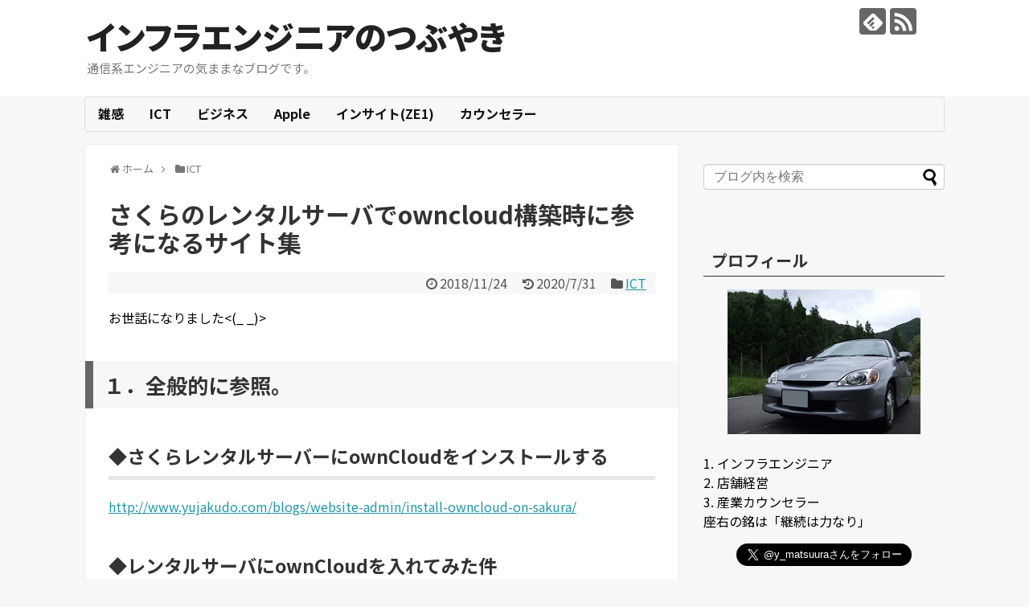

--- FILE ---
content_type: text/html; charset=UTF-8
request_url: https://www.illumi.jp/ict/2018/11/24/1929/
body_size: 45039
content:
<!DOCTYPE html>
<html lang="ja">
<head>
<!-- Global site tag (gtag.js) - Google Analytics -->
<script async src="https://www.googletagmanager.com/gtag/js?id=UA-46910077-1"></script>
<script>
  window.dataLayer = window.dataLayer || [];
  function gtag(){dataLayer.push(arguments);}
  gtag('js', new Date());

  gtag('config', 'UA-46910077-1');
</script>
<!-- /Global site tag (gtag.js) - Google Analytics -->
<meta charset="UTF-8">
  <meta name="viewport" content="width=device-width,initial-scale=1.0">
<link rel="alternate" type="application/rss+xml" title="インフラエンジニアのつぶやき RSS Feed" href="https://www.illumi.jp/feed/" />
<link rel="pingback" href="https://www.illumi.jp/xmlrpc.php" />
<meta name="description" content="お世話になりました&amp;lt;(_ _)&amp;gt;１．全般的に参照。◆さくらレンタルサーバーにownCloudをインストールする◆レンタルサーバにownCloudを入れてみた件◆ownCloudのインストールから初期設定まで（ログイン画面のおまけ" />
<meta name="keywords" content="ICT" />
<!-- OGP -->
<meta property="og:type" content="article">
<meta property="og:description" content="お世話になりました&amp;lt;(_ _)&amp;gt;１．全般的に参照。◆さくらレンタルサーバーにownCloudをインストールする◆レンタルサーバにownCloudを入れてみた件◆ownCloudのインストールから初期設定まで（ログイン画面のおまけ">
<meta property="og:title" content="さくらのレンタルサーバでowncloud構築時に参考になるサイト集">
<meta property="og:url" content="https://www.illumi.jp/ict/2018/11/24/1929/">
<meta property="og:image" content="https://www.illumi.jp/wp-content/uploads/2018/11/computer_server.png">
<meta property="og:site_name" content="インフラエンジニアのつぶやき">
<meta property="og:locale" content="ja_JP">
<!-- /OGP -->
<!-- Twitter Card -->
<meta name="twitter:card" content="summary">
<meta name="twitter:description" content="お世話になりました&amp;lt;(_ _)&amp;gt;１．全般的に参照。◆さくらレンタルサーバーにownCloudをインストールする◆レンタルサーバにownCloudを入れてみた件◆ownCloudのインストールから初期設定まで（ログイン画面のおまけ">
<meta name="twitter:title" content="さくらのレンタルサーバでowncloud構築時に参考になるサイト集">
<meta name="twitter:url" content="https://www.illumi.jp/ict/2018/11/24/1929/">
<meta name="twitter:image" content="https://www.illumi.jp/wp-content/uploads/2018/11/computer_server.png">
<meta name="twitter:domain" content="www.illumi.jp">
<!-- /Twitter Card -->

<title>さくらのレンタルサーバでowncloud構築時に参考になるサイト集  |  インフラエンジニアのつぶやき</title>
<meta name='robots' content='max-image-preview:large' />
	<style>img:is([sizes="auto" i], [sizes^="auto," i]) { contain-intrinsic-size: 3000px 1500px }</style>
	<link rel="alternate" type="application/rss+xml" title="インフラエンジニアのつぶやき &raquo; フィード" href="https://www.illumi.jp/feed/" />
<link rel="alternate" type="application/rss+xml" title="インフラエンジニアのつぶやき &raquo; コメントフィード" href="https://www.illumi.jp/comments/feed/" />
<script type="text/javascript">
/* <![CDATA[ */
window._wpemojiSettings = {"baseUrl":"https:\/\/s.w.org\/images\/core\/emoji\/16.0.1\/72x72\/","ext":".png","svgUrl":"https:\/\/s.w.org\/images\/core\/emoji\/16.0.1\/svg\/","svgExt":".svg","source":{"concatemoji":"https:\/\/www.illumi.jp\/wp-includes\/js\/wp-emoji-release.min.js?ver=6.8.3"}};
/*! This file is auto-generated */
!function(s,n){var o,i,e;function c(e){try{var t={supportTests:e,timestamp:(new Date).valueOf()};sessionStorage.setItem(o,JSON.stringify(t))}catch(e){}}function p(e,t,n){e.clearRect(0,0,e.canvas.width,e.canvas.height),e.fillText(t,0,0);var t=new Uint32Array(e.getImageData(0,0,e.canvas.width,e.canvas.height).data),a=(e.clearRect(0,0,e.canvas.width,e.canvas.height),e.fillText(n,0,0),new Uint32Array(e.getImageData(0,0,e.canvas.width,e.canvas.height).data));return t.every(function(e,t){return e===a[t]})}function u(e,t){e.clearRect(0,0,e.canvas.width,e.canvas.height),e.fillText(t,0,0);for(var n=e.getImageData(16,16,1,1),a=0;a<n.data.length;a++)if(0!==n.data[a])return!1;return!0}function f(e,t,n,a){switch(t){case"flag":return n(e,"\ud83c\udff3\ufe0f\u200d\u26a7\ufe0f","\ud83c\udff3\ufe0f\u200b\u26a7\ufe0f")?!1:!n(e,"\ud83c\udde8\ud83c\uddf6","\ud83c\udde8\u200b\ud83c\uddf6")&&!n(e,"\ud83c\udff4\udb40\udc67\udb40\udc62\udb40\udc65\udb40\udc6e\udb40\udc67\udb40\udc7f","\ud83c\udff4\u200b\udb40\udc67\u200b\udb40\udc62\u200b\udb40\udc65\u200b\udb40\udc6e\u200b\udb40\udc67\u200b\udb40\udc7f");case"emoji":return!a(e,"\ud83e\udedf")}return!1}function g(e,t,n,a){var r="undefined"!=typeof WorkerGlobalScope&&self instanceof WorkerGlobalScope?new OffscreenCanvas(300,150):s.createElement("canvas"),o=r.getContext("2d",{willReadFrequently:!0}),i=(o.textBaseline="top",o.font="600 32px Arial",{});return e.forEach(function(e){i[e]=t(o,e,n,a)}),i}function t(e){var t=s.createElement("script");t.src=e,t.defer=!0,s.head.appendChild(t)}"undefined"!=typeof Promise&&(o="wpEmojiSettingsSupports",i=["flag","emoji"],n.supports={everything:!0,everythingExceptFlag:!0},e=new Promise(function(e){s.addEventListener("DOMContentLoaded",e,{once:!0})}),new Promise(function(t){var n=function(){try{var e=JSON.parse(sessionStorage.getItem(o));if("object"==typeof e&&"number"==typeof e.timestamp&&(new Date).valueOf()<e.timestamp+604800&&"object"==typeof e.supportTests)return e.supportTests}catch(e){}return null}();if(!n){if("undefined"!=typeof Worker&&"undefined"!=typeof OffscreenCanvas&&"undefined"!=typeof URL&&URL.createObjectURL&&"undefined"!=typeof Blob)try{var e="postMessage("+g.toString()+"("+[JSON.stringify(i),f.toString(),p.toString(),u.toString()].join(",")+"));",a=new Blob([e],{type:"text/javascript"}),r=new Worker(URL.createObjectURL(a),{name:"wpTestEmojiSupports"});return void(r.onmessage=function(e){c(n=e.data),r.terminate(),t(n)})}catch(e){}c(n=g(i,f,p,u))}t(n)}).then(function(e){for(var t in e)n.supports[t]=e[t],n.supports.everything=n.supports.everything&&n.supports[t],"flag"!==t&&(n.supports.everythingExceptFlag=n.supports.everythingExceptFlag&&n.supports[t]);n.supports.everythingExceptFlag=n.supports.everythingExceptFlag&&!n.supports.flag,n.DOMReady=!1,n.readyCallback=function(){n.DOMReady=!0}}).then(function(){return e}).then(function(){var e;n.supports.everything||(n.readyCallback(),(e=n.source||{}).concatemoji?t(e.concatemoji):e.wpemoji&&e.twemoji&&(t(e.twemoji),t(e.wpemoji)))}))}((window,document),window._wpemojiSettings);
/* ]]> */
</script>
<link rel='stylesheet' id='simplicity-style-css' href='https://www.illumi.jp/wp-content/themes/simplicity2/style.css?ver=6.8.3&#038;fver=20200618075248' type='text/css' media='all' />
<link rel='stylesheet' id='responsive-style-css' href='https://www.illumi.jp/wp-content/themes/simplicity2/css/responsive-pc.css?ver=6.8.3&#038;fver=20200618075248' type='text/css' media='all' />
<link rel='stylesheet' id='skin-style-css' href='https://www.illumi.jp/wp-content/themes/simplicity2/skins/transparent/style.css?ver=6.8.3&#038;fver=20200618075248' type='text/css' media='all' />
<link rel='stylesheet' id='font-awesome-style-css' href='https://www.illumi.jp/wp-content/themes/simplicity2/webfonts/css/font-awesome.min.css?ver=6.8.3&#038;fver=20200618075248' type='text/css' media='all' />
<link rel='stylesheet' id='icomoon-style-css' href='https://www.illumi.jp/wp-content/themes/simplicity2/webfonts/icomoon/style.css?ver=6.8.3&#038;fver=20200618075248' type='text/css' media='all' />
<link rel='stylesheet' id='responsive-mode-style-css' href='https://www.illumi.jp/wp-content/themes/simplicity2/responsive.css?ver=6.8.3&#038;fver=20200618075248' type='text/css' media='all' />
<link rel='stylesheet' id='narrow-style-css' href='https://www.illumi.jp/wp-content/themes/simplicity2/css/narrow.css?ver=6.8.3&#038;fver=20200618075248' type='text/css' media='all' />
<link rel='stylesheet' id='media-style-css' href='https://www.illumi.jp/wp-content/themes/simplicity2/css/media.css?ver=6.8.3&#038;fver=20200618075248' type='text/css' media='all' />
<link rel='stylesheet' id='extension-style-css' href='https://www.illumi.jp/wp-content/themes/simplicity2/css/extension.css?ver=6.8.3&#038;fver=20200618075248' type='text/css' media='all' />
<style id='extension-style-inline-css' type='text/css'>
 .entry-thumb img,.related-entry-thumb img,.widget_new_entries ul li img,.widget_new_popular ul li img,.widget_popular_ranking ul li img,#prev-next img,.widget_new_entries .new-entrys-large .new-entry img{border-radius:10px}@media screen and (max-width:639px){.article br{display:block}}
</style>
<link rel='stylesheet' id='print-style-css' href='https://www.illumi.jp/wp-content/themes/simplicity2/css/print.css?ver=6.8.3&#038;fver=20200618075248' type='text/css' media='print' />
<link rel='stylesheet' id='sns-twitter-type-style-css' href='https://www.illumi.jp/wp-content/themes/simplicity2/css/sns-twitter-type.css?ver=6.8.3&#038;fver=20200618075248' type='text/css' media='all' />
<style id='wp-emoji-styles-inline-css' type='text/css'>

	img.wp-smiley, img.emoji {
		display: inline !important;
		border: none !important;
		box-shadow: none !important;
		height: 1em !important;
		width: 1em !important;
		margin: 0 0.07em !important;
		vertical-align: -0.1em !important;
		background: none !important;
		padding: 0 !important;
	}
</style>
<link rel='stylesheet' id='wp-block-library-css' href='https://www.illumi.jp/wp-includes/css/dist/block-library/style.min.css?ver=6.8.3' type='text/css' media='all' />
<style id='classic-theme-styles-inline-css' type='text/css'>
/*! This file is auto-generated */
.wp-block-button__link{color:#fff;background-color:#32373c;border-radius:9999px;box-shadow:none;text-decoration:none;padding:calc(.667em + 2px) calc(1.333em + 2px);font-size:1.125em}.wp-block-file__button{background:#32373c;color:#fff;text-decoration:none}
</style>
<style id='global-styles-inline-css' type='text/css'>
:root{--wp--preset--aspect-ratio--square: 1;--wp--preset--aspect-ratio--4-3: 4/3;--wp--preset--aspect-ratio--3-4: 3/4;--wp--preset--aspect-ratio--3-2: 3/2;--wp--preset--aspect-ratio--2-3: 2/3;--wp--preset--aspect-ratio--16-9: 16/9;--wp--preset--aspect-ratio--9-16: 9/16;--wp--preset--color--black: #000000;--wp--preset--color--cyan-bluish-gray: #abb8c3;--wp--preset--color--white: #ffffff;--wp--preset--color--pale-pink: #f78da7;--wp--preset--color--vivid-red: #cf2e2e;--wp--preset--color--luminous-vivid-orange: #ff6900;--wp--preset--color--luminous-vivid-amber: #fcb900;--wp--preset--color--light-green-cyan: #7bdcb5;--wp--preset--color--vivid-green-cyan: #00d084;--wp--preset--color--pale-cyan-blue: #8ed1fc;--wp--preset--color--vivid-cyan-blue: #0693e3;--wp--preset--color--vivid-purple: #9b51e0;--wp--preset--gradient--vivid-cyan-blue-to-vivid-purple: linear-gradient(135deg,rgba(6,147,227,1) 0%,rgb(155,81,224) 100%);--wp--preset--gradient--light-green-cyan-to-vivid-green-cyan: linear-gradient(135deg,rgb(122,220,180) 0%,rgb(0,208,130) 100%);--wp--preset--gradient--luminous-vivid-amber-to-luminous-vivid-orange: linear-gradient(135deg,rgba(252,185,0,1) 0%,rgba(255,105,0,1) 100%);--wp--preset--gradient--luminous-vivid-orange-to-vivid-red: linear-gradient(135deg,rgba(255,105,0,1) 0%,rgb(207,46,46) 100%);--wp--preset--gradient--very-light-gray-to-cyan-bluish-gray: linear-gradient(135deg,rgb(238,238,238) 0%,rgb(169,184,195) 100%);--wp--preset--gradient--cool-to-warm-spectrum: linear-gradient(135deg,rgb(74,234,220) 0%,rgb(151,120,209) 20%,rgb(207,42,186) 40%,rgb(238,44,130) 60%,rgb(251,105,98) 80%,rgb(254,248,76) 100%);--wp--preset--gradient--blush-light-purple: linear-gradient(135deg,rgb(255,206,236) 0%,rgb(152,150,240) 100%);--wp--preset--gradient--blush-bordeaux: linear-gradient(135deg,rgb(254,205,165) 0%,rgb(254,45,45) 50%,rgb(107,0,62) 100%);--wp--preset--gradient--luminous-dusk: linear-gradient(135deg,rgb(255,203,112) 0%,rgb(199,81,192) 50%,rgb(65,88,208) 100%);--wp--preset--gradient--pale-ocean: linear-gradient(135deg,rgb(255,245,203) 0%,rgb(182,227,212) 50%,rgb(51,167,181) 100%);--wp--preset--gradient--electric-grass: linear-gradient(135deg,rgb(202,248,128) 0%,rgb(113,206,126) 100%);--wp--preset--gradient--midnight: linear-gradient(135deg,rgb(2,3,129) 0%,rgb(40,116,252) 100%);--wp--preset--font-size--small: 13px;--wp--preset--font-size--medium: 20px;--wp--preset--font-size--large: 36px;--wp--preset--font-size--x-large: 42px;--wp--preset--spacing--20: 0.44rem;--wp--preset--spacing--30: 0.67rem;--wp--preset--spacing--40: 1rem;--wp--preset--spacing--50: 1.5rem;--wp--preset--spacing--60: 2.25rem;--wp--preset--spacing--70: 3.38rem;--wp--preset--spacing--80: 5.06rem;--wp--preset--shadow--natural: 6px 6px 9px rgba(0, 0, 0, 0.2);--wp--preset--shadow--deep: 12px 12px 50px rgba(0, 0, 0, 0.4);--wp--preset--shadow--sharp: 6px 6px 0px rgba(0, 0, 0, 0.2);--wp--preset--shadow--outlined: 6px 6px 0px -3px rgba(255, 255, 255, 1), 6px 6px rgba(0, 0, 0, 1);--wp--preset--shadow--crisp: 6px 6px 0px rgba(0, 0, 0, 1);}:where(.is-layout-flex){gap: 0.5em;}:where(.is-layout-grid){gap: 0.5em;}body .is-layout-flex{display: flex;}.is-layout-flex{flex-wrap: wrap;align-items: center;}.is-layout-flex > :is(*, div){margin: 0;}body .is-layout-grid{display: grid;}.is-layout-grid > :is(*, div){margin: 0;}:where(.wp-block-columns.is-layout-flex){gap: 2em;}:where(.wp-block-columns.is-layout-grid){gap: 2em;}:where(.wp-block-post-template.is-layout-flex){gap: 1.25em;}:where(.wp-block-post-template.is-layout-grid){gap: 1.25em;}.has-black-color{color: var(--wp--preset--color--black) !important;}.has-cyan-bluish-gray-color{color: var(--wp--preset--color--cyan-bluish-gray) !important;}.has-white-color{color: var(--wp--preset--color--white) !important;}.has-pale-pink-color{color: var(--wp--preset--color--pale-pink) !important;}.has-vivid-red-color{color: var(--wp--preset--color--vivid-red) !important;}.has-luminous-vivid-orange-color{color: var(--wp--preset--color--luminous-vivid-orange) !important;}.has-luminous-vivid-amber-color{color: var(--wp--preset--color--luminous-vivid-amber) !important;}.has-light-green-cyan-color{color: var(--wp--preset--color--light-green-cyan) !important;}.has-vivid-green-cyan-color{color: var(--wp--preset--color--vivid-green-cyan) !important;}.has-pale-cyan-blue-color{color: var(--wp--preset--color--pale-cyan-blue) !important;}.has-vivid-cyan-blue-color{color: var(--wp--preset--color--vivid-cyan-blue) !important;}.has-vivid-purple-color{color: var(--wp--preset--color--vivid-purple) !important;}.has-black-background-color{background-color: var(--wp--preset--color--black) !important;}.has-cyan-bluish-gray-background-color{background-color: var(--wp--preset--color--cyan-bluish-gray) !important;}.has-white-background-color{background-color: var(--wp--preset--color--white) !important;}.has-pale-pink-background-color{background-color: var(--wp--preset--color--pale-pink) !important;}.has-vivid-red-background-color{background-color: var(--wp--preset--color--vivid-red) !important;}.has-luminous-vivid-orange-background-color{background-color: var(--wp--preset--color--luminous-vivid-orange) !important;}.has-luminous-vivid-amber-background-color{background-color: var(--wp--preset--color--luminous-vivid-amber) !important;}.has-light-green-cyan-background-color{background-color: var(--wp--preset--color--light-green-cyan) !important;}.has-vivid-green-cyan-background-color{background-color: var(--wp--preset--color--vivid-green-cyan) !important;}.has-pale-cyan-blue-background-color{background-color: var(--wp--preset--color--pale-cyan-blue) !important;}.has-vivid-cyan-blue-background-color{background-color: var(--wp--preset--color--vivid-cyan-blue) !important;}.has-vivid-purple-background-color{background-color: var(--wp--preset--color--vivid-purple) !important;}.has-black-border-color{border-color: var(--wp--preset--color--black) !important;}.has-cyan-bluish-gray-border-color{border-color: var(--wp--preset--color--cyan-bluish-gray) !important;}.has-white-border-color{border-color: var(--wp--preset--color--white) !important;}.has-pale-pink-border-color{border-color: var(--wp--preset--color--pale-pink) !important;}.has-vivid-red-border-color{border-color: var(--wp--preset--color--vivid-red) !important;}.has-luminous-vivid-orange-border-color{border-color: var(--wp--preset--color--luminous-vivid-orange) !important;}.has-luminous-vivid-amber-border-color{border-color: var(--wp--preset--color--luminous-vivid-amber) !important;}.has-light-green-cyan-border-color{border-color: var(--wp--preset--color--light-green-cyan) !important;}.has-vivid-green-cyan-border-color{border-color: var(--wp--preset--color--vivid-green-cyan) !important;}.has-pale-cyan-blue-border-color{border-color: var(--wp--preset--color--pale-cyan-blue) !important;}.has-vivid-cyan-blue-border-color{border-color: var(--wp--preset--color--vivid-cyan-blue) !important;}.has-vivid-purple-border-color{border-color: var(--wp--preset--color--vivid-purple) !important;}.has-vivid-cyan-blue-to-vivid-purple-gradient-background{background: var(--wp--preset--gradient--vivid-cyan-blue-to-vivid-purple) !important;}.has-light-green-cyan-to-vivid-green-cyan-gradient-background{background: var(--wp--preset--gradient--light-green-cyan-to-vivid-green-cyan) !important;}.has-luminous-vivid-amber-to-luminous-vivid-orange-gradient-background{background: var(--wp--preset--gradient--luminous-vivid-amber-to-luminous-vivid-orange) !important;}.has-luminous-vivid-orange-to-vivid-red-gradient-background{background: var(--wp--preset--gradient--luminous-vivid-orange-to-vivid-red) !important;}.has-very-light-gray-to-cyan-bluish-gray-gradient-background{background: var(--wp--preset--gradient--very-light-gray-to-cyan-bluish-gray) !important;}.has-cool-to-warm-spectrum-gradient-background{background: var(--wp--preset--gradient--cool-to-warm-spectrum) !important;}.has-blush-light-purple-gradient-background{background: var(--wp--preset--gradient--blush-light-purple) !important;}.has-blush-bordeaux-gradient-background{background: var(--wp--preset--gradient--blush-bordeaux) !important;}.has-luminous-dusk-gradient-background{background: var(--wp--preset--gradient--luminous-dusk) !important;}.has-pale-ocean-gradient-background{background: var(--wp--preset--gradient--pale-ocean) !important;}.has-electric-grass-gradient-background{background: var(--wp--preset--gradient--electric-grass) !important;}.has-midnight-gradient-background{background: var(--wp--preset--gradient--midnight) !important;}.has-small-font-size{font-size: var(--wp--preset--font-size--small) !important;}.has-medium-font-size{font-size: var(--wp--preset--font-size--medium) !important;}.has-large-font-size{font-size: var(--wp--preset--font-size--large) !important;}.has-x-large-font-size{font-size: var(--wp--preset--font-size--x-large) !important;}
:where(.wp-block-post-template.is-layout-flex){gap: 1.25em;}:where(.wp-block-post-template.is-layout-grid){gap: 1.25em;}
:where(.wp-block-columns.is-layout-flex){gap: 2em;}:where(.wp-block-columns.is-layout-grid){gap: 2em;}
:root :where(.wp-block-pullquote){font-size: 1.5em;line-height: 1.6;}
</style>
<script type="text/javascript" src="https://www.illumi.jp/wp-includes/js/jquery/jquery.min.js?ver=3.7.1" id="jquery-core-js"></script>
<script type="text/javascript" src="https://www.illumi.jp/wp-includes/js/jquery/jquery-migrate.min.js?ver=3.4.1" id="jquery-migrate-js"></script>
<link rel="canonical" href="https://www.illumi.jp/ict/2018/11/24/1929/" />
<link rel='shortlink' href='https://www.illumi.jp/?p=862' />
<link rel="alternate" title="oEmbed (JSON)" type="application/json+oembed" href="https://www.illumi.jp/wp-json/oembed/1.0/embed?url=https%3A%2F%2Fwww.illumi.jp%2Fict%2F2018%2F11%2F24%2F1929%2F" />
<link rel="alternate" title="oEmbed (XML)" type="text/xml+oembed" href="https://www.illumi.jp/wp-json/oembed/1.0/embed?url=https%3A%2F%2Fwww.illumi.jp%2Fict%2F2018%2F11%2F24%2F1929%2F&#038;format=xml" />
<link rel="icon" href="https://www.illumi.jp/wp-content/uploads/2020/07/cropped-job_it_dokata-e1595047517939-32x32.png" sizes="32x32" />
<link rel="icon" href="https://www.illumi.jp/wp-content/uploads/2020/07/cropped-job_it_dokata-e1595047517939-192x192.png" sizes="192x192" />
<link rel="apple-touch-icon" href="https://www.illumi.jp/wp-content/uploads/2020/07/cropped-job_it_dokata-e1595047517939-180x180.png" />
<meta name="msapplication-TileImage" content="https://www.illumi.jp/wp-content/uploads/2020/07/cropped-job_it_dokata-e1595047517939-270x270.png" />
		<style type="text/css" id="wp-custom-css">
			.g-slide{
position: relative;
overflow: hidden;
margin: 15px 0 20px 0;
padding-bottom: 50%;
padding-top: 65px;
}
.g-slide iframe {
width: 100%;
height: 100%;
position: absolute;
top: 0;
left: 0;
}
		</style>
		</head>
  <body class="wp-singular post-template-default single single-post postid-862 single-format-standard wp-theme-simplicity2 categoryid-4" itemscope itemtype="https://schema.org/WebPage">
    <div id="container">

      <!-- header -->
      <header itemscope itemtype="https://schema.org/WPHeader">
        <div id="header" class="clearfix">
          <div id="header-in">

                        <div id="h-top">
              <!-- モバイルメニュー表示用のボタン -->
<div id="mobile-menu">
  <a id="mobile-menu-toggle" href="#"><span class="fa fa-bars fa-2x"></span></a>
</div>

              <div class="alignleft top-title-catchphrase">
                <!-- サイトのタイトル -->
<p id="site-title" itemscope itemtype="https://schema.org/Organization">
  <a href="https://www.illumi.jp/">インフラエンジニアのつぶやき</a></p>
<!-- サイトの概要 -->
<p id="site-description">
  通信系エンジニアの気ままなブログです。</p>
              </div>

              <div class="alignright top-sns-follows">
                                <!-- SNSページ -->
<div class="sns-pages">
<p class="sns-follow-msg">フォローする</p>
<ul class="snsp">
<li class="feedly-page"><a href="//feedly.com/i/discover/sources/search/feed/https%3A%2F%2Fwww.illumi.jp" target="blank" title="feedlyで更新情報を購読" rel="nofollow"><span class="icon-feedly-logo"></span></a></li><li class="rss-page"><a href="https://www.illumi.jp/feed/" target="_blank" title="RSSで更新情報をフォロー" rel="nofollow"><span class="icon-rss-logo"></span></a></li>  </ul>
</div>
                              </div>

            </div><!-- /#h-top -->
          </div><!-- /#header-in -->
        </div><!-- /#header -->
      </header>

      <!-- Navigation -->
<nav itemscope itemtype="https://schema.org/SiteNavigationElement">
  <div id="navi">
      	<div id="navi-in">
      <div class="menu-for-mobile-container"><ul id="menu-for-mobile" class="menu"><li id="menu-item-916" class="menu-item menu-item-type-taxonomy menu-item-object-category menu-item-916"><a href="https://www.illumi.jp/category/blog/">雑感</a></li>
<li id="menu-item-917" class="menu-item menu-item-type-taxonomy menu-item-object-category current-post-ancestor current-menu-parent current-post-parent menu-item-917"><a href="https://www.illumi.jp/category/ict/">ICT</a></li>
<li id="menu-item-918" class="menu-item menu-item-type-taxonomy menu-item-object-category menu-item-918"><a href="https://www.illumi.jp/category/business/">ビジネス</a></li>
<li id="menu-item-919" class="menu-item menu-item-type-taxonomy menu-item-object-category menu-item-919"><a href="https://www.illumi.jp/category/apple/">Apple</a></li>
<li id="menu-item-920" class="menu-item menu-item-type-taxonomy menu-item-object-category menu-item-920"><a href="https://www.illumi.jp/category/insight/">インサイト(ZE1)</a></li>
<li id="menu-item-921" class="menu-item menu-item-type-taxonomy menu-item-object-category menu-item-921"><a href="https://www.illumi.jp/category/counselor/">カウンセラー</a></li>
</ul></div>    </div><!-- /#navi-in -->
  </div><!-- /#navi -->
</nav>
<!-- /Navigation -->
      <!-- 本体部分 -->
      <div id="body">
        <div id="body-in" class="cf">

          
          <!-- main -->
          <main itemscope itemprop="mainContentOfPage">
            <div id="main" itemscope itemtype="https://schema.org/Blog">
  
  <div id="breadcrumb" class="breadcrumb breadcrumb-categor" itemscope itemtype="https://schema.org/BreadcrumbList"><div class="breadcrumb-home" itemscope itemtype="https://schema.org/ListItem" itemprop="itemListElement"><span class="fa fa-home fa-fw" aria-hidden="true"></span><a href="https://www.illumi.jp" itemprop="item"><span itemprop="name">ホーム</span></a><meta itemprop="position" content="1" /><span class="sp"><span class="fa fa-angle-right" aria-hidden="true"></span></span></div><div class="breadcrumb-item" itemscope itemtype="https://schema.org/ListItem" itemprop="itemListElement"><span class="fa fa-folder fa-fw" aria-hidden="true"></span><a href="https://www.illumi.jp/category/ict/" itemprop="item"><span itemprop="name">ICT</span></a><meta itemprop="position" content="2" /></div></div><!-- /#breadcrumb -->  <div id="post-862" class="post-862 post type-post status-publish format-standard has-post-thumbnail hentry category-ict">
  <article class="article">
  
  
  <header>
    <h1 class="entry-title">さくらのレンタルサーバでowncloud構築時に参考になるサイト集</h1>


    
    <p class="post-meta">
            <span class="post-date"><span class="fa fa-clock-o fa-fw"></span><time class="entry-date date published" datetime="2018-11-24T19:29:00+09:00">2018/11/24</time></span>
        <span class="post-update"><span class="fa fa-history fa-fw"></span><span class="entry-date date updated">2020/7/31</span></span>
  
      <span class="category"><span class="fa fa-folder fa-fw"></span><a href="https://www.illumi.jp/category/ict/" rel="category tag">ICT</a></span>

      
      
      
      
      
    </p>

    
    
    
      </header>

  
  <div id="the-content" class="entry-content">
  <p>お世話になりました&lt;(_ _)&gt;</p>
<h2>１．全般的に参照。</h2>
<h3>◆さくらレンタルサーバーにownCloudをインストールする</h3>
<p><a href="http://www.yujakudo.com/blogs/website-admin/install-owncloud-on-sakura/" target="_blank" rel="noopener">http://www.yujakudo.com/blogs/website-admin/install-owncloud-on-sakura/</a></p>
<h3>◆レンタルサーバにownCloudを入れてみた件</h3>
<p><a href="https://entereal.co.jp/blog/view/759473" target="_blank" rel="noopener">https://entereal.co.jp/blog/view/759473</a></p>
<h3>◆ownCloudのインストールから初期設定まで（ログイン画面のおまけ付き）</h3>
<p><a href="http://techblog.clara.jp/2014/07/owncloud_how-to-install/" target="_blank" rel="noopener">http://techblog.clara.jp/2014/07/owncloud_how-to-install/</a></p>
<h2>２．PHPの指定。</h2>
<h3>◆phpをcronで動かすときにphp.iniを指定する方法</h3>
<p><a href="http://cutmail.hatenablog.com/entry/20101113/1289669971" target="_blank" rel="noopener">http://cutmail.hatenablog.com/entry/20101113/1289669971</a></p>
<h3>◆さくらインターネットのPHPの設定を変える</h3>
<p><a href="http://nozawashinichi.sakura.ne.jp/usingmt/2009/05/php.html" target="_blank" rel="noopener">http://nozawashinichi.sakura.ne.jp/usingmt/2009/05/php.html</a></p>
<h3>◆さくらのレンタルサーバPHP7環境でintlモジュール有効化</h3>
<p><a href="https://qiita.com/masa-kunikata/items/bc34b33fdc169b660c58" target="_blank" rel="noopener">https://qiita.com/masa-kunikata/items/bc34b33fdc169b660c58</a></p>
<h2>３．あと処理などなど。</h2>
<h3>◆owncloudの「index.php」を消去する</h3>
<p><a href="https://webnetforce.net/ownclouddeindexphpwo-xiao-qusuru/" target="_blank" rel="noopener">https://webnetforce.net/ownclouddeindexphpwo-xiao-qusuru/<br />
</a></p>
<h3>◆さくらのサポート情報 / .htaccessによるアクセス制御</h3>
<p><a href="https://help.sakura.ad.jp/hc/ja/articles/206054622#ac09" target="_blank" rel="noopener">https://help.sakura.ad.jp/hc/ja/articles/206054622#ac09</a></p>
  </div>

  <footer>
    <!-- ページリンク -->
    
    

    
    <div id="sns-group" class="sns-group sns-group-bottom">
    <div class="sns-buttons sns-buttons-pc">
    <p class="sns-share-msg">シェアする</p>
    <ul class="snsb clearfix">
    <li class="balloon-btn twitter-balloon-btn twitter-balloon-btn-defalt">
  <div class="balloon-btn-set">
    <div class="arrow-box">
      <a href="//twitter.com/search?q=https%3A%2F%2Fwww.illumi.jp%2Fict%2F2018%2F11%2F24%2F1929%2F" target="blank" class="arrow-box-link twitter-arrow-box-link" rel="nofollow">
        <span class="social-count twitter-count"><span class="fa fa-comments"></span></span>
      </a>
    </div>
    <a href="https://twitter.com/intent/tweet?text=%E3%81%95%E3%81%8F%E3%82%89%E3%81%AE%E3%83%AC%E3%83%B3%E3%82%BF%E3%83%AB%E3%82%B5%E3%83%BC%E3%83%90%E3%81%A7owncloud%E6%A7%8B%E7%AF%89%E6%99%82%E3%81%AB%E5%8F%82%E8%80%83%E3%81%AB%E3%81%AA%E3%82%8B%E3%82%B5%E3%82%A4%E3%83%88%E9%9B%86&amp;url=https%3A%2F%2Fwww.illumi.jp%2Fict%2F2018%2F11%2F24%2F1929%2F" target="blank" class="balloon-btn-link twitter-balloon-btn-link twitter-balloon-btn-link-default" rel="nofollow">
      <span class="fa fa-twitter"></span>
              <span class="tweet-label">ツイート</span>
          </a>
  </div>
</li>
        <li class="facebook-btn"><div class="fb-like" data-href="https://www.illumi.jp/ict/2018/11/24/1929/" data-layout="box_count" data-action="like" data-show-faces="false" data-share="true"></div></li>
                <li class="hatena-btn"> <a href="//b.hatena.ne.jp/entry/https://www.illumi.jp/ict/2018/11/24/1929/" class="hatena-bookmark-button" data-hatena-bookmark-title="さくらのレンタルサーバでowncloud構築時に参考になるサイト集｜インフラエンジニアのつぶやき" data-hatena-bookmark-layout="vertical-large"><img src="//b.st-hatena.com/images/entry-button/button-only.gif" alt="このエントリーをはてなブックマークに追加" style="border: none;" /></a><script type="text/javascript" src="//b.st-hatena.com/js/bookmark_button.js" async="async"></script>
    </li>
            <li class="pocket-btn"><a data-pocket-label="pocket" data-pocket-count="vertical" class="pocket-btn" data-lang="en"></a>
<script type="text/javascript">!function(d,i){if(!d.getElementById(i)){var j=d.createElement("script");j.id=i;j.src="//widgets.getpocket.com/v1/j/btn.js?v=1";var w=d.getElementById(i);d.body.appendChild(j);}}(document,"pocket-btn-js");</script>
    </li>
            <li class="line-btn">
      <a href="//timeline.line.me/social-plugin/share?url=https%3A%2F%2Fwww.illumi.jp%2Fict%2F2018%2F11%2F24%2F1929%2F" target="blank" class="line-btn-link" rel="nofollow">
          <img src="https://www.illumi.jp/wp-content/themes/simplicity2/images/line-btn.png" alt="" class="line-btn-img"><img src="https://www.illumi.jp/wp-content/themes/simplicity2/images/line-btn-mini.png" alt="" class="line-btn-img-mini">
        </a>
    </li>
                      </ul>
</div>

    <!-- SNSページ -->
<div class="sns-pages">
<p class="sns-follow-msg">フォローする</p>
<ul class="snsp">
<li class="feedly-page"><a href="//feedly.com/i/discover/sources/search/feed/https%3A%2F%2Fwww.illumi.jp" target="blank" title="feedlyで更新情報を購読" rel="nofollow"><span class="icon-feedly-logo"></span></a></li><li class="rss-page"><a href="https://www.illumi.jp/feed/" target="_blank" title="RSSで更新情報をフォロー" rel="nofollow"><span class="icon-rss-logo"></span></a></li>  </ul>
</div>
    </div>

    
    <p class="footer-post-meta">

            <span class="post-tag"></span>
      
      
      
          </p>
  </footer>
  </article><!-- .article -->
  </div><!-- .post -->

      <div id="under-entry-body">

      


      
      
      <!-- post navigation -->
<div class="navigation">
      <div class="prev"><a href="https://www.illumi.jp/ict/2018/07/21/1827/" rel="prev"><span class="fa fa-arrow-left fa-2x pull-left"></span>iOSやアプリ更新後にSwiftpoint GTが使えない場合</a></div>
      <div class="next"><a href="https://www.illumi.jp/business/2019/09/16/1639/" rel="next"><span class="fa fa-arrow-right fa-2x pull-left"></span>”全く事故のないインフラ”を賞賛できる？</a></div>
  </div>
<!-- /post navigation -->
            </div>
    
            </div><!-- /#main -->
          </main>
        <!-- sidebar -->
<div id="sidebar" class="sidebar nwa" role="complementary">
    
  <div id="sidebar-widget">
  <!-- ウイジェット -->
  <aside id="search-2" class="widget widget_search"><form method="get" id="searchform" action="https://www.illumi.jp/">
	<input type="text" placeholder="ブログ内を検索" name="s" id="s">
	<input type="submit" id="searchsubmit" value="">
</form></aside><aside id="text-2" class="widget widget_text"><h3 class="widget_title sidebar_widget_title">プロフィール</h3>			<div class="textwidget"><p><img alt="" class="aligncenter" src="https://www.illumi.jp/wp-content/uploads/profile/insight_ze1.jpg"><br />
1. インフラエンジニア<br />
2. 店舗経営<br />
3. 産業カウンセラー<br />
座右の銘は「継続は力なり」</p>
<p style="text-align: center;"><a href="https://twitter.com/y_matsuura" class="twitter-follow-button" data-show-count="false" data-lang="ja" data-size="large">@y_matsuuraさんをフォロー</a><br />
<script>!function(d,s,id){var js,fjs=d.getElementsByTagName(s)[0],p=/^http:/.test(d.location)?'http':'https';if(!d.getElementById(id)){js=d.createElement(s);js.id=id;js.src=p+'://platform.twitter.com/widgets.js';fjs.parentNode.insertBefore(js,fjs);}}(document, 'script', 'twitter-wjs');</script></p>
</div>
		</aside><aside id="archives-2" class="widget widget_archive"><h3 class="widget_title sidebar_widget_title">アーカイブ</h3>		<label class="screen-reader-text" for="archives-dropdown-2">アーカイブ</label>
		<select id="archives-dropdown-2" name="archive-dropdown">
			
			<option value="">月を選択</option>
				<option value='https://www.illumi.jp/2025/06/'> 2025年6月 &nbsp;(1)</option>
	<option value='https://www.illumi.jp/2025/04/'> 2025年4月 &nbsp;(2)</option>
	<option value='https://www.illumi.jp/2025/03/'> 2025年3月 &nbsp;(8)</option>
	<option value='https://www.illumi.jp/2025/02/'> 2025年2月 &nbsp;(1)</option>
	<option value='https://www.illumi.jp/2024/11/'> 2024年11月 &nbsp;(1)</option>
	<option value='https://www.illumi.jp/2024/09/'> 2024年9月 &nbsp;(1)</option>
	<option value='https://www.illumi.jp/2024/06/'> 2024年6月 &nbsp;(2)</option>
	<option value='https://www.illumi.jp/2024/05/'> 2024年5月 &nbsp;(2)</option>
	<option value='https://www.illumi.jp/2023/03/'> 2023年3月 &nbsp;(1)</option>
	<option value='https://www.illumi.jp/2022/12/'> 2022年12月 &nbsp;(1)</option>
	<option value='https://www.illumi.jp/2022/05/'> 2022年5月 &nbsp;(1)</option>
	<option value='https://www.illumi.jp/2021/12/'> 2021年12月 &nbsp;(2)</option>
	<option value='https://www.illumi.jp/2021/09/'> 2021年9月 &nbsp;(1)</option>
	<option value='https://www.illumi.jp/2021/07/'> 2021年7月 &nbsp;(1)</option>
	<option value='https://www.illumi.jp/2021/05/'> 2021年5月 &nbsp;(1)</option>
	<option value='https://www.illumi.jp/2021/04/'> 2021年4月 &nbsp;(1)</option>
	<option value='https://www.illumi.jp/2021/01/'> 2021年1月 &nbsp;(2)</option>
	<option value='https://www.illumi.jp/2020/11/'> 2020年11月 &nbsp;(1)</option>
	<option value='https://www.illumi.jp/2020/09/'> 2020年9月 &nbsp;(1)</option>
	<option value='https://www.illumi.jp/2020/07/'> 2020年7月 &nbsp;(2)</option>
	<option value='https://www.illumi.jp/2019/09/'> 2019年9月 &nbsp;(1)</option>
	<option value='https://www.illumi.jp/2018/11/'> 2018年11月 &nbsp;(1)</option>
	<option value='https://www.illumi.jp/2018/07/'> 2018年7月 &nbsp;(1)</option>
	<option value='https://www.illumi.jp/2018/03/'> 2018年3月 &nbsp;(1)</option>
	<option value='https://www.illumi.jp/2017/11/'> 2017年11月 &nbsp;(1)</option>
	<option value='https://www.illumi.jp/2017/09/'> 2017年9月 &nbsp;(1)</option>
	<option value='https://www.illumi.jp/2017/07/'> 2017年7月 &nbsp;(2)</option>
	<option value='https://www.illumi.jp/2017/05/'> 2017年5月 &nbsp;(4)</option>
	<option value='https://www.illumi.jp/2017/03/'> 2017年3月 &nbsp;(1)</option>
	<option value='https://www.illumi.jp/2017/01/'> 2017年1月 &nbsp;(2)</option>
	<option value='https://www.illumi.jp/2016/11/'> 2016年11月 &nbsp;(1)</option>
	<option value='https://www.illumi.jp/2016/07/'> 2016年7月 &nbsp;(2)</option>
	<option value='https://www.illumi.jp/2016/06/'> 2016年6月 &nbsp;(1)</option>
	<option value='https://www.illumi.jp/2016/04/'> 2016年4月 &nbsp;(5)</option>
	<option value='https://www.illumi.jp/2016/01/'> 2016年1月 &nbsp;(1)</option>
	<option value='https://www.illumi.jp/2015/12/'> 2015年12月 &nbsp;(2)</option>
	<option value='https://www.illumi.jp/2015/11/'> 2015年11月 &nbsp;(1)</option>
	<option value='https://www.illumi.jp/2015/10/'> 2015年10月 &nbsp;(2)</option>
	<option value='https://www.illumi.jp/2015/09/'> 2015年9月 &nbsp;(1)</option>
	<option value='https://www.illumi.jp/2015/08/'> 2015年8月 &nbsp;(3)</option>
	<option value='https://www.illumi.jp/2015/07/'> 2015年7月 &nbsp;(1)</option>
	<option value='https://www.illumi.jp/2015/06/'> 2015年6月 &nbsp;(1)</option>
	<option value='https://www.illumi.jp/2015/05/'> 2015年5月 &nbsp;(2)</option>
	<option value='https://www.illumi.jp/2015/04/'> 2015年4月 &nbsp;(2)</option>
	<option value='https://www.illumi.jp/2015/03/'> 2015年3月 &nbsp;(2)</option>
	<option value='https://www.illumi.jp/2015/02/'> 2015年2月 &nbsp;(1)</option>
	<option value='https://www.illumi.jp/2015/01/'> 2015年1月 &nbsp;(4)</option>
	<option value='https://www.illumi.jp/2014/12/'> 2014年12月 &nbsp;(3)</option>
	<option value='https://www.illumi.jp/2014/11/'> 2014年11月 &nbsp;(1)</option>
	<option value='https://www.illumi.jp/2014/10/'> 2014年10月 &nbsp;(1)</option>
	<option value='https://www.illumi.jp/2014/09/'> 2014年9月 &nbsp;(1)</option>
	<option value='https://www.illumi.jp/2014/08/'> 2014年8月 &nbsp;(5)</option>
	<option value='https://www.illumi.jp/2014/07/'> 2014年7月 &nbsp;(4)</option>
	<option value='https://www.illumi.jp/2014/06/'> 2014年6月 &nbsp;(1)</option>
	<option value='https://www.illumi.jp/2014/05/'> 2014年5月 &nbsp;(2)</option>
	<option value='https://www.illumi.jp/2014/04/'> 2014年4月 &nbsp;(2)</option>
	<option value='https://www.illumi.jp/2014/03/'> 2014年3月 &nbsp;(1)</option>
	<option value='https://www.illumi.jp/2014/02/'> 2014年2月 &nbsp;(1)</option>
	<option value='https://www.illumi.jp/2014/01/'> 2014年1月 &nbsp;(1)</option>
	<option value='https://www.illumi.jp/2013/12/'> 2013年12月 &nbsp;(1)</option>
	<option value='https://www.illumi.jp/2013/11/'> 2013年11月 &nbsp;(2)</option>
	<option value='https://www.illumi.jp/2013/10/'> 2013年10月 &nbsp;(1)</option>
	<option value='https://www.illumi.jp/2013/09/'> 2013年9月 &nbsp;(1)</option>
	<option value='https://www.illumi.jp/2013/08/'> 2013年8月 &nbsp;(3)</option>
	<option value='https://www.illumi.jp/2013/07/'> 2013年7月 &nbsp;(1)</option>
	<option value='https://www.illumi.jp/2013/06/'> 2013年6月 &nbsp;(2)</option>
	<option value='https://www.illumi.jp/2013/05/'> 2013年5月 &nbsp;(1)</option>
	<option value='https://www.illumi.jp/2013/04/'> 2013年4月 &nbsp;(1)</option>
	<option value='https://www.illumi.jp/2013/03/'> 2013年3月 &nbsp;(2)</option>
	<option value='https://www.illumi.jp/2013/02/'> 2013年2月 &nbsp;(4)</option>
	<option value='https://www.illumi.jp/2013/01/'> 2013年1月 &nbsp;(2)</option>
	<option value='https://www.illumi.jp/2012/12/'> 2012年12月 &nbsp;(1)</option>
	<option value='https://www.illumi.jp/2012/11/'> 2012年11月 &nbsp;(1)</option>
	<option value='https://www.illumi.jp/2012/10/'> 2012年10月 &nbsp;(2)</option>
	<option value='https://www.illumi.jp/2012/09/'> 2012年9月 &nbsp;(2)</option>
	<option value='https://www.illumi.jp/2012/08/'> 2012年8月 &nbsp;(5)</option>
	<option value='https://www.illumi.jp/2012/07/'> 2012年7月 &nbsp;(1)</option>
	<option value='https://www.illumi.jp/2012/06/'> 2012年6月 &nbsp;(2)</option>
	<option value='https://www.illumi.jp/2012/05/'> 2012年5月 &nbsp;(2)</option>
	<option value='https://www.illumi.jp/2012/04/'> 2012年4月 &nbsp;(1)</option>
	<option value='https://www.illumi.jp/2012/03/'> 2012年3月 &nbsp;(4)</option>
	<option value='https://www.illumi.jp/2012/02/'> 2012年2月 &nbsp;(1)</option>
	<option value='https://www.illumi.jp/2012/01/'> 2012年1月 &nbsp;(1)</option>
	<option value='https://www.illumi.jp/2011/11/'> 2011年11月 &nbsp;(2)</option>
	<option value='https://www.illumi.jp/2011/10/'> 2011年10月 &nbsp;(4)</option>
	<option value='https://www.illumi.jp/2011/09/'> 2011年9月 &nbsp;(1)</option>
	<option value='https://www.illumi.jp/2011/08/'> 2011年8月 &nbsp;(5)</option>
	<option value='https://www.illumi.jp/2011/07/'> 2011年7月 &nbsp;(5)</option>
	<option value='https://www.illumi.jp/2011/06/'> 2011年6月 &nbsp;(2)</option>
	<option value='https://www.illumi.jp/2011/05/'> 2011年5月 &nbsp;(6)</option>
	<option value='https://www.illumi.jp/2011/04/'> 2011年4月 &nbsp;(2)</option>
	<option value='https://www.illumi.jp/2011/03/'> 2011年3月 &nbsp;(2)</option>
	<option value='https://www.illumi.jp/2011/01/'> 2011年1月 &nbsp;(3)</option>
	<option value='https://www.illumi.jp/2010/10/'> 2010年10月 &nbsp;(1)</option>
	<option value='https://www.illumi.jp/2010/09/'> 2010年9月 &nbsp;(1)</option>
	<option value='https://www.illumi.jp/2010/08/'> 2010年8月 &nbsp;(2)</option>

		</select>

			<script type="text/javascript">
/* <![CDATA[ */

(function() {
	var dropdown = document.getElementById( "archives-dropdown-2" );
	function onSelectChange() {
		if ( dropdown.options[ dropdown.selectedIndex ].value !== '' ) {
			document.location.href = this.options[ this.selectedIndex ].value;
		}
	}
	dropdown.onchange = onSelectChange;
})();

/* ]]> */
</script>
</aside>  </div>

  
</div><!-- /#sidebar -->

        </div><!-- /#body-in -->
      </div><!-- /#body -->

      <!-- footer -->
      <footer itemscope itemtype="https://schema.org/WPFooter">
        <div id="footer" class="main-footer">
          <div id="footer-in">

            
          <div class="clear"></div>
            <div id="copyright" class="wrapper">
                            <div class="credit">
                &copy; 2010  <a href="https://www.illumi.jp">インフラエンジニアのつぶやき</a>.              </div>

                          </div>
        </div><!-- /#footer-in -->
        </div><!-- /#footer -->
      </footer>
      <div id="page-top">
      <a id="move-page-top"><span class="fa fa-angle-double-up fa-2x"></span></a>
  
</div>
          </div><!-- /#container -->
    <script type="speculationrules">
{"prefetch":[{"source":"document","where":{"and":[{"href_matches":"\/*"},{"not":{"href_matches":["\/wp-*.php","\/wp-admin\/*","\/wp-content\/uploads\/*","\/wp-content\/*","\/wp-content\/plugins\/*","\/wp-content\/themes\/simplicity2\/*","\/*\\?(.+)"]}},{"not":{"selector_matches":"a[rel~=\"nofollow\"]"}},{"not":{"selector_matches":".no-prefetch, .no-prefetch a"}}]},"eagerness":"conservative"}]}
</script>
  <script>
    (function(){
        var f = document.querySelectorAll(".video-click");
        for (var i = 0; i < f.length; ++i) {
        f[i].onclick = function () {
          var iframe = this.getAttribute("data-iframe");
          this.parentElement.innerHTML = '<div class="video">' + iframe + '</div>';
        }
        }
    })();
  </script>
  <script src="https://www.illumi.jp/wp-includes/js/comment-reply.min.js?ver=6.8.3" async></script>
<script src="https://www.illumi.jp/wp-content/themes/simplicity2/javascript.js?ver=6.8.3&fver=20200618075248" defer></script>
            <!-- はてブシェアボタン用スクリプト -->
<script type="text/javascript" src="//b.st-hatena.com/js/bookmark_button.js" charset="utf-8" async="async"></script>
<div id="fb-root"></div>
<script>(function(d, s, id) {
  var js, fjs = d.getElementsByTagName(s)[0];
  if (d.getElementById(id)) return;
  js = d.createElement(s); js.id = id; js.async = true;
  js.src = '//connect.facebook.net/ja_JP/sdk.js#xfbml=1&version=v2.11';
  fjs.parentNode.insertBefore(js, fjs);
}(document, 'script', 'facebook-jssdk'));</script>
    

    
  </body>
</html>
